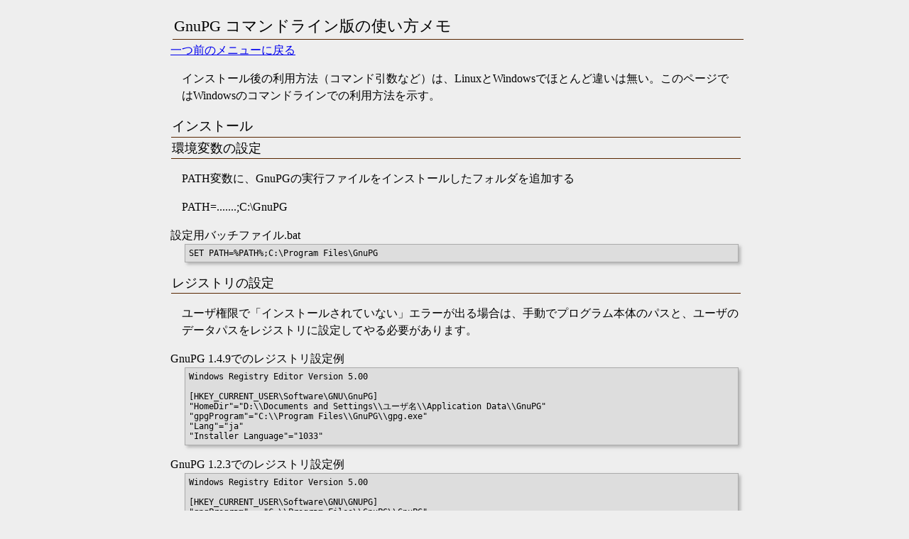

--- FILE ---
content_type: text/html
request_url: http://oasis.halfmoon.jp/other-pc/gnupg-commandline.html
body_size: 22063
content:
<!DOCTYPE html PUBLIC "-//W3C//DTD XHTML 1.0 Transitional//EN"
    "http://www.w3.org/TR/xhtml1/DTD/xhtml1-transitional.dtd">
<html xmlns="http://www.w3.org/1999/xhtml" xml:lang="ja" lang="ja" dir="ltr">
<head>

    <meta http-equiv="Content-Type" content="text/html; charset=UTF-8" />
    <!-- stylesheet (normal/simple toggle from javascript) -->
    <link rel="stylesheet" href="/styles.css" type="text/css" title="normal" disabled />
    <link rel="stylesheet" href="/styles-simple.css" type="text/css" title="simple" />

<!-- disable viewport for mobile device -->
    <meta name="viewport" content="width=device-width,initial-scale=1.0,maximum-scale=2.0,minimum-scale=1.0,user-scalable=1" />

    <title>GnuPG コマンドライン版の使い方メモ</title>

    <!-- jQuery : common library -->
    <script src="/cgi-bin/jquery-3.7.1.min.js"></script>

    <!-- darkmode support (only on simple css) -->
    <script src="/cgi-bin/darkmode.js"></script>

    <!-- css normal/simple toggle and header footer include -->
    <script id="javascript-init-data" type="application/json">
        {
        "LastEdit": "2016/02/22",
            "BuildProg": "Movable Type 6.7.5",
            "__comment_css__": "normal | simple | saved-normal | saved-simple",
            "css": "saved-normal"
        }
    </script>
    <script src="/cgi-bin/change_style.js"></script>



</head>
<body>
    <div id="container">
        <div id="include-headermenu"></div>
        <div id="main_content_full">
<h1>GnuPG コマンドライン版の使い方メモ</h1>

<div class="link_right"><a class="link_return" href="http://oasis.halfmoon.jp/mw/index.php?title=PcInfo-Programming-ServerMaintenance-Menu">一つ前のメニューに戻る</a></div>

<p>インストール後の利用方法（コマンド引数など）は、LinuxとWindowsでほとんど違いは無い。このページではWindowsのコマンドラインでの利用方法を示す。</p>

<h3>インストール</h3>

<h4>環境変数の設定</h4>

<p>PATH変数に、GnuPGの実行ファイルをインストールしたフォルダを追加する</p>

<p>PATH=.......;C:\GnuPG</p>

<div class="codetitle">設定用バッチファイル.bat</div>
<pre>
SET PATH=%PATH%;C:\Program Files\GnuPG
</pre>

<h4>レジストリの設定</h4>

<p>ユーザ権限で「インストールされていない」エラーが出る場合は、手動でプログラム本体のパスと、ユーザのデータパスをレジストリに設定してやる必要があります。</p>

<div class="codetitle">GnuPG 1.4.9でのレジストリ設定例</div>
<pre>
Windows Registry Editor Version 5.00
 
[HKEY_CURRENT_USER\Software\GNU\GnuPG]
"HomeDir"="D:\\Documents and Settings\\ユーザ名\\Application Data\\GnuPG"
"gpgProgram"="C:\\Program Files\\GnuPG\\gpg.exe"
"Lang"="ja"
"Installer Language"="1033"
</pre>

<div class="codetitle">GnuPG 1.2.3でのレジストリ設定例</div>
<pre>
Windows Registry Editor Version 5.00
 
[HKEY_CURRENT_USER\Software\GNU\GNUPG]
"gpgProgram" = "C:\\Program Files\\GnuPG\\GnuPG"
"OptFile" = "C:\\Documents and Settings\\ユーザ名\\Application Data\\GnuPG\\gpg.conf"
"HomeDir" = "C:\\Documents and Settings\\ユーザ名\\Application Data\\GnuPG"
 
[HKEY_CURRENT_USER\Control Panel\Mingw32\NLS]
"MODir" = "C:\\Program Files\\GnuPG\\Locale"
</pre>

<h4>警告表示が出る場合</h4>

<p>次のような警告表示が出る場合は</p>

<pre>
gpg: 注意: 昔、既定だったオプション・ファイル「D:/Documents and Settings/ユーザ名/Application Data/GnuPG\options」は、無視されます
</pre>

<p>options というファイルを削除することで問題を回避できる場合がある。（gpgコマンドのオプションは実行時にプログラム引数として毎回設定すればよい）</p>

<h3>鍵の作成と管理</h3>

<h4>鍵のペア（秘密鍵と公開鍵）の作成</h4>

<pre>
D:\Work&gt; <b>gpg --gen-key</b>
gpg (GnuPG) 1.4.9; Copyright (C) 2008 Free Software Foundation, Inc.
This is free software: you are free to change and redistribute it.
There is NO WARRANTY, to the extent permitted by law.
 
ご希望の鍵の種類を選択してください:
   (1) DSAとElgamal (既定)
   (2) DSA (署名のみ)
   (5) RSA (署名のみ)
選択は? <b>1</b>
DSA keypair will have 1024 bits.
ELG-E keys may be between 1024 and 4096 bits long.
What keysize do you want? (2048)     <span style="color:red">← 通常は2048ビットでよいので改行を入力</span>
要求された鍵長は2048ビット
鍵の有効期限を指定してください。
         0 = 鍵は無期限
      &lt;n&gt;  = 鍵は n 日間で満了
      &lt;n&gt;w = 鍵は n 週間で満了
      &lt;n&gt;m = 鍵は n か月間で満了
      &lt;n&gt;y = 鍵は n 年間で満了
鍵の有効期間は? (0)2y
Key expires at 02/01/12 00:00:00
これで正しいですか? (y/N) <b>y</b>
 
あなたの鍵を同定するためにユーザーIDが必要です。
このソフトは本名、コメント、電子メール・アドレスから
次の書式でユーザーIDを構成します:
    "Heinrich Heine (Der Dichter) &lt;heinrichh@duesseldorf.de&gt;"
 
本名: <b>test user</b>
電子メール・アドレス: <b>test@example.com</b>
コメント:     <span style="color:red">← コメントがないので、改行のみ入力</span> 
次のユーザーIDを選択しました:
    "test user &lt;test@example.com&gt;"
 
名前(N)、コメント(C)、電子メール(E)の変更、またはOK(O)か終了(Q)? <b>O</b>
秘密鍵を保護するためにパスフレーズがいります。
 
パスフレーズを入力:      <span style="color:red">← パスワードを入力</span>
パスフレーズを再入力:      <span style="color:red">← パスワードを入力</span>
 
今から長い乱数を生成します。キーボードを打つとか、マウスを動かす
とか、ディスクにアクセスするとかの他のことをすると、乱数生成子で
乱雑さの大きないい乱数を生成しやすくなるので、お勧めいたします。
+++++.++++++++++++++++++++++++++++++...+++++..++++++++++++++++++++++++++++++++++
+..+++++....+++++.++++++++++..+++++.++++++++++++++++++++++++++++++&gt;+++++.+++++..
.+++++
今から長い乱数を生成します。キーボードを打つとか、マウスを動かす
とか、ディスクにアクセスするとかの他のことをすると、乱数生成子で
乱雑さの大きないい乱数を生成しやすくなるので、お勧めいたします。
+++++.+++++..+++++.+++++.++++++++++.++++++++++.+++++.+++++++++++++++++++++++++..
.+++++++++++++++.++++++++++..++++++++++++++++++++++++++++++++++++++++.++++++++++ 
&gt;++++++++++&gt;+++++....+++++^^^
gpg: 鍵D4514E96を絶対的に信用するよう記録しました
公開鍵と秘密鍵を作成し、署名しました。
 
gpg: 信用データベースの検査
gpg: 最小の「ある程度の信用」3、最小の「全面的信用」1、classic信用モデル
gpg: 深さ: 0  有効性:   4  署名:   0  信用: 0-, 0q, 0n, 0m, 0f, 4u
gpg: 次回の信用データベース検査は、2012-02-01です
pub   1024D/D4514E96 2010-02-01 [満了: 2012-02-01]
                 指紋 = FD16 6AF5 5E46 46FA AF84  AB82 BF84 899B D451 4E96
uid                  test user &lt;test@example.com&gt;
sub   2048g/BB7ED830 2010-02-01 [満了: 2012-02-01]
 
D:\Work&gt;
</pre>

<h4>鍵の一覧表示</h4>

<pre>
D:\Work&gt; <b>gpg --list-keys</b>
D:/Documents and Settings/ユーザ名/Application Data/GnuPG\pubring.gpg
----------------------------------------------------------------------
pub   1024D/D4514E96 2010-02-01 [満了: 2012-02-01]
uid                  test user &lt;test@example.com&gt;
sub   2048g/BB7ED830 2010-02-01 [満了: 2012-02-01]
 
D:\Work&gt; <b>gpg --list-secret-keys</b>
D:/Documents and Settings/ユーザ名/Application Data/GnuPG\secring.gpg
----------------------------------------------------------------------
sec   1024D/D4514E96 2010-02-01 [満了: 2012-02-01]
uid                  test user &lt;test@example.com&gt;
ssb   2048g/BB7ED830 2010-02-01
 
D:\Work&gt;
</pre>

<p>先頭に pub は公開鍵、 sec は秘密鍵を意味する</p>

<h4>鍵の削除</h4>

<pre>
D:\Work&gt; <b>gpg --delete-secret-key "test user"</b>
gpg (GnuPG) 1.4.9; Copyright (C) 2008 Free Software Foundation, Inc.
This is free software: you are free to change and redistribute it.
There is NO WARRANTY, to the extent permitted by law.
 
sec  1024D/D4514E96 2010-02-01 test user &lt;test@example.com&gt;
 
この鍵を鍵輪から削除しますか? (y/N) <b>y</b>
これは秘密鍵です! 本当に削除しますか? (y/N) <b>y</b>
 
D:\Work&gt; <b>gpg --delete-key "test user"</b>
gpg (GnuPG) 1.4.9; Copyright (C) 2008 Free Software Foundation, Inc.
This is free software: you are free to change and redistribute it.
There is NO WARRANTY, to the extent permitted by law.
 
pub  1024D/D4514E96 2010-02-01 test user &lt;test@example.com&gt;
 
この鍵を鍵輪から削除しますか? (y/N) <b>y</b>
 
D:\Work&gt;
</pre>

<p>秘密鍵と公開鍵のペアの場合は、まず秘密鍵から削除する必要がある。</p>

<p>※ ユーザ名（User ID）が一意に認識できるのなら、ユーザ名は先頭の数文字を指定するだけでよい。複数のユーザ名に一致する文字列が指定された場合は、最初に見つかったユーザ名が使用されるようである</p>

<h4>公開鍵（パブリック キー）のエクスポート</h4>

<pre>
D:\Work&gt; <b>gpg --armor --output sample_pub.asc --export "test user"</b>
 
D:\Work&gt;
</pre>

<p>※ 「--armor」スイッチを指定しない場合は、出力はバイナリとなる<br /></p>

<div class="codetitle">エクスポートしたファイルの例 （sample_pub.asc）</div>
<pre>
-----BEGIN PGP PUBLIC KEY BLOCK-----
Version: GnuPG v1.4.9 (MingW32)
 
mQGiBEtpDiQRBACzAZZgWoEXEH7+8ev1Pzy0NVfKNISgrjRB4WkEr0K1wQNuXGJX
imt9hpgkoBVfvvS1/AY42YtsRwT8AYY2RG5xS5dLB95ykXok2juekg+a4XX3ynZO
FVDoJ1WP2Onv3ytwJ0rnkfcXdrnl8GWov7rSQXMvDSVj/8Z2n2LkgQcXswCgwTVI
M/5a117Z/X4OMSDgL3bPqg0EAIk+NWAHPkcvJOSmlhXrboFNzqvythnF4oEx5TS2
 
～ 中略 ～
 
TF7ThhYx4zY/kGIJWrK19LHDk3aISQQYEQIACQUCP5dxJgIbDAAKCRB0UO6vYFrV
HRQFAKCGOsaC3afv1Rh1MyARBFJ/QmEEZwCeKgVWSiGRui2pyFdXKiwlIi8M++E=
=Eyqk
-----END PGP PUBLIC KEY BLOCK-----
</pre>

<h4>秘密鍵（プライベート キー）のエクスポート</h4>

<pre>
D:\Work&gt; <b>gpg --armor --output sample_sec.asc --export-secret-key "test user"</b>
 
D:\Work&gt;
</pre>

<p>※ 「--armor」スイッチを指定しない場合は、出力はバイナリとなる</p>

<div class="codetitle">エクスポートしたファイルの例 （sample_sec.asc）</div>
<pre>
-----BEGIN PGP PRIVATE KEY BLOCK-----
Version: GnuPG v1.4.9 (MingW32)
 
lQHhBEtpDiQRBACzAZZgWoEXEH7+8ev1Pzy0NVfKNISgrjRB4WkEr0K1wQNuXGJX
imt9hpgkoBVfvvS1/AY42YtsRwT8AYY2RG5xS5dLB95ykXok2juekg+a4XX3ynZO
FVDoJ1WP2Onv3ytwJ0rnkfcXdrnl8GWov7rSQXMvDSVj/8Z2n2LkgQcXswCgwTVI
M/5a117Z/X4OMSDgL3bPqg0EAIk+NWAHPkcvJOSmlhXrboFNzqvythnF4oEx5TS2
 
～ 中略 ～
 
gelzxcl6Sb+v0uxKpjpqj62u2UXb7mLMNohJBBgRAgAJBQI/l3EmAhsMAAoJEHRQ
7q9gWtUdFAUAoIRZEV0mOMOequ1efLthh0GWyDMLAJ9UWhN04bpU5yyKiZvxUzUf
oEr74Q==
=v2t2
-----END PGP PRIVATE KEY BLOCK-----
</pre>

<h4>鍵のインポート</h4>

<pre>
D:\Work&gt; <b>gpg --import sample_sec.asc</b>
 
gpg: 鍵D4514E96: 秘密鍵を読み込みました
gpg: 鍵D4514E96: 公開鍵"test user &lt;test@example.com&gt;"を読み込みました
gpg:     処理数の合計: 1
gpg:           読込み: 1
gpg:   秘密鍵の読出し: 1
gpg:   秘密鍵の読込み: 1
 
D:\Work&gt;
</pre>

<h3>鍵の編集</h3>

<h4>信頼化</h4>

<p>鍵の信用性が「未知」の場合、次のような確認が行われることがあります。</p>

<pre>
D:\Work&gt; <b>gpg --armor -r "test user" -e test.txt</b>
gpg: BB7ED830: この鍵が本当に本人のものである、という兆候が、ありません
 
pub  2048g/BB7ED830 2010-02-01 test user &lt;test@example.com&gt;
 主鍵の指紋: FD16 6AF5 5E46 46FA AF84  AB82 BF84 899B D451 4E96
 副鍵の指紋: 128C B5C6 96A6 91C6 3008  DE13 D802 1C6B BB7E D830
 
この鍵は、このユーザーIDをなのる本人のものかどうか確信でき
ません。今から行うことを＊本当に＊理解していない場合には、
次の質問にはnoと答えてください。
 
それでもこの鍵を使いますか? (y/N) 
</pre>

<p>これを防ぐためには、その鍵を「信用」すると設定する必要があります。</p>

<pre>
D:\Work&gt; <b>gpg --edit-key "test user"</b>
gpg (GnuPG) 1.4.9; Copyright (C) 2008 Free Software Foundation, Inc.
This is free software: you are free to change and redistribute it.
There is NO WARRANTY, to the extent permitted by law.
 
秘密鍵が使用できます。
 
pub  1024D/D4514E96  作成: 2010-02-01  満了: 2012-02-01  利用法: SC
                     信用: 未知の        有効性: 未知の
sub  2048g/BB7ED830  作成: 2010-02-01  満了: 2012-02-01  利用法: E
[ unknown] (1). test user &lt;test@example.com&gt;
 
コマンド&gt; <b>trust</b>
pub  1024D/D4514E96  作成: 2010-02-01  満了: 2012-02-01  利用法: SC
                     信用: 未知の        有効性: 未知の
sub  2048g/BB7ED830  作成: 2010-02-01  満了: 2012-02-01  利用法: E
[ unknown] (1). test user &lt;test@example.com&gt;
 
他のユーザーの鍵を正しく検証するために、このユーザーの信用度を決めてください
(パスポートを見せてもらったり、他から得た指紋を検査したり、などなど)
 
  1 = 知らない、または何とも言えない
  2 = 信用し ない
  3 = ある程度信用する
  4 = 完全に信用する
  5 = 絶対的に信用する
  m = メーン・メニューに戻る
 
あなたの決定は? <b>5</b>
本当にこの鍵を絶対的に信用しますか? (y/N) <b>y</b>
 
pub  1024D/D4514E96  作成: 2010-02-01  満了: 2012-02-01  利用法: SC
                     信用: 絶対的        有効性: 未知の
sub  2048g/BB7ED830  作成: 2010-02-01  満了: 2012-02-01  利用法: E
[ unknown] (1). test user &lt;test@example.com&gt;
プログラムを再起動するまで、表示された鍵の有効性は正しくないかもしれない、
ということを念頭においてください。
 
コマンド&gt; <b>q</b>
 
D:\Work&gt; <b>gpg --update-trustdb</b>
gpg: 最小の「ある程度の信用」3、最小の「全面的信用」1、classic信用モデル
gpg: 深さ: 0  有効性:   4  署名:   0  信用: 0-, 0q, 0n, 0m, 0f, 4u
gpg: 次回の信用データベース検査は、2012-02-01です
 
</pre>

<h4>ユーザ名、メールアドレスの追加・削除</h4>

<p>IDの追加はadduid、削除はdeluidコマンドで行える。</p>

<pre>
D:\Work&gt; <b>gpg --edit-key "test user"</b>
gpg (GnuPG) 1.4.9; Copyright (C) 2008 Free Software Foundation, Inc.
This is free software: you are free to change and redistribute it.
There is NO WARRANTY, to the extent permitted by law.
 
秘密鍵が使用できます。
 
pub  1024D/D4514E96  作成: 2010-02-01  満了: 2012-02-01  利用法: SC
                     信用: 未知の        有効性: 未知の
sub  2048g/BB7ED830  作成: 2010-02-01  満了: 2012-02-01  利用法: E
[ unknown] (1). test user &lt;test@example.com&gt;
 
コマンド&gt; <b>adduid</b>
本名: <b>new user</b>
電子メール・アドレス: <b>new@example.com</b>
コメント:
次のユーザーIDを選択しました:
    "new user &lt;new@example.com&gt;"
 
名前(N)、コメント(C)、電子メール(E)の変更、またはOK(O)か終了(Q)? <b>o</b>
次のユーザーの秘密鍵のロックを解除するには
パスフレーズがいります:"test user &lt;test@example.com&gt;"
1024ビットDSA鍵, ID D4514E96作成日付は2010-02-01
 
パスフレーズの入力:      <span style="color:red">← パスワードを入力</span>
 
pub  1024D/D4514E96  作成: 2010-02-01  満了: 2012-02-01  利用法: SC
                     信用: 絶対的        有効性: 絶対的
sub  2048g/BB7ED830  作成: 2010-02-01  満了: 2012-02-01  利用法: E
[ultimate] (1)  test user &lt;test@example.com&gt;
[ unknown] (2). new user &lt;new@example.com&gt;      <span style="color:red">← 追加された！</span>
 
コマンド&gt; <b>uid 1</b>
 
pub  1024D/D4514E96  作成: 2010-02-01  満了: 2012-02-01  利用法: SC
                     信用: 絶対的        有効性: 絶対的
sub  2048g/BB7ED830  作成: 2010-02-01  満了: 2012-02-01  利用法: E
[ultimate] (1)* test user &lt;test@example.com&gt;      <span style="color:red">← (1)に「*」が付きが選択された</span>
[ unknown] (2). new user &lt;new@example.com&gt;
 
コマンド&gt; <b>deluid</b>
 
コマンド&gt; <b>save</b>
 
コマンド&gt; <b>q</b>
変更を保存しますか? (y/N) <b>y</b>
</pre>

<p>useridを変更しても、古いuserid時に暗号化されたメッセージの復号には影響しない。</p>

<h3>暗号化</h3>

<pre>
D:\Work&gt; <b>gpg --armor -r "test user" -e test.txt</b>
 
D:\Work&gt;
</pre>

<div class="codetitle">暗号化されたファイルの例 （test.asc）</div>
<pre>
-----BEGIN PGP MESSAGE-----
Version: GnuPG v1.4.9 (MingW32)
 
hQIOA9gCHGu7ftgwEAf/aJTjUAMcp5e2QTQxf7/At8ZHAzMH6A7zBiGMP8TvoK+W
W3vQ5rwyMuQH1XA1k7s6dBFg6WZrPUafi7VQ4sdX5PDh2fw/rrwoF5/QNQQOJ5I9
llZAQE86xll65vz0ExxDiRMUcB2ctoCr6l0j5mjkyrDrzgLhroGIGWMYC1tlXBuE
ZVi+z4xtAgDeeeqCd4pJz6YWR6wCTvguoJAgLwPwbrw/U16kpMEEaiEduHWbRQ4Y
 
～ 中略 ～
 
8wxsnNmfK6kdb6BDFUSjD+uGUCSQtLbjAVAP4h9k5URuWbMyUOly2x9Oqa4wfZnQ
1f9S6NAff+irYVjZ
=7Bnn
-----END PGP MESSAGE-----
</pre>

<h3>復号化</h3>

<pre>
D:\Work&gt; <b>gpg -o test.txt --decrypt test.asc</b>
 
次のユーザーの秘密鍵のロックを解除するには
パスフレーズがいります:"test user &lt;test@example.com&gt;"
2048ビットELG-E鍵, ID BB7ED830作成日付は2010-02-01 (主鍵ID D4514E96)
 
パスフレーズを入力:      <span style="color:red">← パスワードを入力</span>
gpg: 2048-ビットELG-E鍵, ID BB7ED830, 日付2010-02-01に暗号化されました
      "test user &lt;test@example.com&gt;"
 
D:\Work&gt;
</pre>

<h3>公開鍵サーバに登録</h3>

<pre>
D:\Work&gt; <b>gpg --send-keys D4514E96</b>
gpg: 鍵D4514E96をhkpサーバーkeys.gnupg.netへ送信
</pre>

<p>送信後、数分経てば検索できるようになる</p>

<pre>
D:\Work&gt; <b>gpg --search-keys "test user"</b>
gpg: “test user”をhkpサーバーkeys.gnupg.netから検索
(1)	test user - info &lt;test@example.com&gt;
	  2048 bit DSA key D4514E96, 作成: 2012-02-01
Keys 1-1 of 1 for "test user".  
番号(s)、N)次、またはQ)中止を入力してください
</pre>

<h3>公開鍵サーバの鍵を失効させる</h3>

<p>まず、失効証明を作成し、それを用いて鍵ペアを失効させます。</p>

<pre>
D:\Work&gt; <b>gpg -o revoke.asc --gen-revoke D4514E96</b>
 
sec  1024D/D4514E96 2010-02-01 test user &lt;test@example.com&gt;
 
この鍵にたいする失効証明書を作成しますか? (y/N) y
失効の理由を選択してください:
  0 = 理由は指定されていません
  1 = 鍵がパクられました
  2 = 鍵がとりかわっています
  3 = 鍵はもう不用です
  Q = キャンセル
(ここではたぶん1を選びます)
あなたの決定は? <b>2</b>
 
予備の説明を入力。空行で終了:
&gt; 
失効理由: 鍵がとりかわっています
(説明はありません)
よろしいですか? (y/N) <b>y</b>
 
次のユーザーの秘密鍵のロックを解除するにはパスフレーズがいります
パスフレーズを入力:      <span style="color:red">← パスワードを入力</span>
ASCII包装出力を強制します。
失効証明書を作成しました。
 
D:\Work&gt; <b>gpg --import revoke.asc</b>
失効証明書を読み込みました
gpg: 処理数の合計: 1
gpg:    新しい鍵の失効: 1
gpg: 最小の「ある程度の信用」3、最小の「全面的信用」1、PGP信用モデル
gpg: 深さ: 0  有効性:   2  署名:   0  信用: 0-, 0q, 0n, 0m, 0f, 2u
gpg: 次回の信用データベース検査は、2021-02-21です
</pre>

<p>その後に鍵を公開鍵サーバに送信します。</p>

<pre>
D:\Work&gt; <b>gpg --send-keys D4514E96</b>
gpg: 鍵D4514E96をhkpサーバーkeys.gnupg.netへ送信
</pre>

<h3>暗号化で利用されないように鍵を無効化する</h3>

<p>鍵をキーリングに保持したまま、暗号化出来ないようにするには、鍵を無効化する。なお、無効化した鍵でも復号化は出来る。</p>

<p>※ 失効（revoke）させると復元は出来ないが、disableなら<b>当該PC内のみ</b>で一時的に使わないようにすることが出来るし、復活させることも可能。</p>

<pre>
D:\Work&gt; <b>gpg --edit-key D4514E96</b>
gpg (GnuPG) 1.4.9; Copyright (C) 2008 Free Software Foundation, Inc.
This is free software: you are free to change and redistribute it.
There is NO WARRANTY, to the extent permitted by law.
 
秘密鍵が使用できます。
 
pub  1024D/D4514E96  作成: 2010-02-01  満了: 2012-02-01  利用法: SC
                     信用: 未知の        有効性: 未知の
sub  2048g/BB7ED830  作成: 2010-02-01  満了: 2012-02-01  利用法: E
[ unknown] (1). test user &lt;test@example.com&gt;
 
コマンド&gt; <b>disable</b>
 
コマンド&gt; <b>quit</b>
</pre>

<p>再び鍵を暗号化に使いたい場合は”enable”設定を行う。</p>

<p>&nbsp;</p>

<div class="link_right"><a class="link_return" href="http://oasis.halfmoon.jp/mw/index.php?title=PcInfo-Programming-ServerMaintenance-Menu">一つ前のメニューに戻る</a></div>
        </div>
        <div id="include-footermenu"></div>
    </div>
</body>
<!-- mt:Date : 2024/08/25  19:12:28, mt:PageModifiedDate : 2016/02/22  19:51:58, ContentModifiedDate : 2016/02/22  19:51:58 -->
</html>


--- FILE ---
content_type: text/css
request_url: http://oasis.halfmoon.jp/styles.css
body_size: 24812
content:
/* CSS Level 3 */

/********** ページ全体 **********/
body {
    /*    position: relative;
    width: 800px;
    margin: 0 auto; */
    margin: 0;
    padding: 2px 2px;
    font-family: Helvetica, sans-serif;
    font-size: 11pt;

    color: black;
    background-image: url(/pics/back.gif);
}

p {
    margin-left: 20px;
}

div#container {
    position: relative;
    width: 800px;
    margin: 0 auto;
    /*    width: 100%;*/
}


/********** レスポンシブWebスタイルシート **********/

/* 高解像度画面用スタイルシート */
@media screen and (min-width: 640px) {}

/* 低解像度画面用スタイルシート */
@media screen and (max-width: 639px) {

    body {
        background-color: #faf2ed;
        background-image: none !important;
    }

    div#container {
        position: static !important;
        width: auto !important;
        margin: 0 !important;
    }

    /***** 無効化 2024/08
    div#main_content_left {
        float: left;
        width: 100% !important;
    }

    div#main_content_right {
        float: right;
        width: 100% !important;
    }
    *****/


    #menu_2col_list ul>li>span.left,
    #menu_2col_list div.left {
        width: 100% !important;
    }

    #menu_2col_list ul>li>span.right,
    #menu_2col_list div.right {
        clear: both;
        width: 100% !important;
        float: left !important;
        padding-left: 15px;
    }

    img {
        max-width: 95% !important;
        height: auto;
        /*    width: auto;*/
    }

    div.photo_right,
    div.fig_right {
        width: 95%;
        float: none !important;
        text-align: center;
    }

    div.photo_left,
    div.fig_left {
        width: 95%;
        margin: 8px !important;
        float: none !important;
        text-align: center;
    }

    div#layout_footer_left {
        float: none !important;
        width: 100% !important;
    }

    div#layout_footer_right {
        float: none !important;
        width: 100% !important;
        text-align: left !important;
    }

    H1 {
        font-size: 12pt !important;
    }

    H2 {
        font-size: 12pt !important;
    }

    #layout_header_menu li {
        width: 60px !important;
    }

    #layout_header_menu a.new_sec,
    #layout_header_menu a.new {
        font-size: 12px !important;
    }

    #layout_header_menu a {
        font-size: 12px !important;
    }

    div.topic {
        margin: 0 5px 10px !important;
    }

    div.topictitle {
        margin: 10px 5px 0 !important;
    }

    pre,
    div.code {
        margin: 0 5px 10px !important;
        overflow-x: auto !important;
        width: auto !important;
    }

    div.codetitle {
        margin: 10px 5px 0 !important;
        width: auto !important;
    }

}


/********** レイアウト DIV **********/
/* 画面上部のメニュー */
div#layout_header_menu {
    width: 100%;
    height: 21px;
    font-size: 12px;
    /*    background: url("http://oasis.halfmoon.jp/pics/header_banner.png") no-repeat;
    padding-left:100px;*/
}

/* 画面上部メニュー新形式(ul, li）用（旧形式と併存可） */
#layout_header_menu ul {
    margin: 0;
    padding: 0;
    border: 0;
    list-style-type: none;
    width: auto;
    position: relative;
    display: block;
}

#layout_header_menu li {
    margin: 0;
    padding: 0;
    border: 0;
    float: left;
    width: 65px;
}

/* 画面上部メニュー新形式用 ドロップダウンメニュー */
#layout_header_menu ul ul {
    display: none;
    position: absolute;
    top: 100%;
    left: 0;
}

#layout_header_menu li li {
    clear: both;
    background-image: url(/pics/back.gif);
    width: 160px !important;
}

#layout_header_menu li:hover {
    position: relative;
}

#layout_header_menu li:hover>ul {
    display: block;
}

/* 画面上部メニュー新形式(ul, li）用リンク書式（旧形式と併存可） */
#layout_header_menu a.new_sec,
#layout_header_menu a.new {
    display: block;
    padding-top: 1px;
    padding-bottom: 2px;
    text-align: center;
    text-decoration: none;
    color: #000000;
    font-family: "Arial", sans-serif;
    font-size: 14px;
    font-weight: bold;
}

#layout_header_menu a.new_sec {
    border-right: 1px solid #cccccc;
}

/* 画面上部メニュー新形式用 ドロップダウンメニュー */
#layout_header_menu a.new_sub,
#layout_header_menu a.new_sub_bottom {
    display: block;
    padding-top: 5px;
    padding-bottom: 5px;
    text-align: left;
    text-decoration: none;
    color: #555555;
    font-family: "Arial", sans-serif;
    font-size: 12px;
    font-weight: normal;
    border-right: 1px solid #cccccc;
    border-left: 1px solid #cccccc;
}

#layout_header_menu a.new_sub_bottom {
    border-bottom: 1px solid #cccccc;
}

/* 画面上部メニューの下の仕切り線 */
div#layout_header_menu_line {
    width: 100%;
    height: 7px;
    background: url("/pics/bar_hs_bk.jpg") no-repeat;
}

/* 画面上部のメニュー：リンク書式 */
#layout_header_menu a {
    font-family: "Arial", sans-serif;
    color: #000000;
    font-size: 14px;
    text-decoration: none;
    font-weight: bold;
    /*border: 1px solid transparent;*/
    /* IE6未対応 */
    border: 1px dotted #fffdf5;
}

/* 画面上部のメニュー：リンク書式 */
#layout_header_menu a:hover {
    color: red;
    background-color: #fff0aa;
    border: 1px solid #ffa42f;
}


/* ヘッダー（バナー画像）部分 */
div#layout_header {
    width: 100%;
    height: 100px;
    font-size: 18pt;
    line-height: 1.3em;
    text-align: right;
    color: maroon;
    padding: 0px;
    margin: 10px 0px;
}

/* ヘッダー（バナー画像）部分：高さ未定 */
div#layout_header_noheight {
    width: 100%;
    font-size: 18pt;
    line-height: 1.3em;
    text-align: right;
    color: maroon;
    padding: 0px;
    margin: 10px 0px;
}

/* メインコンテンツ（本文） */
div#main_content_full {
    width: 100%;
    line-height: 1.7em;
    padding: 0;
    clear: both;
}

/******* 無効化 2024/08
div#main_content_left {
    float: left;
    width: 170px;
}

div#main_content_right {
    float: right;
    width: 625px;
}

// メインコンテンツ（左メニュー）
#main_content_left ul {
    margin: 0;
    padding: 0;
    width: 100%;
    list-style: none;
}

#main_content_left li {
    margin: 0;
    padding: 0;
}

#main_content_left a.block_menu {
    display: block;
    font-size: 12px;
    height: 20px;
    text-decoration: none;
    padding: 1px 1px 1px 5px;
    border: 1px dotted #fffdf5;
}

#main_content_left a.block_menu:hover {
    color: red;
    background-color: #f0d792;
    border: 1px solid red;
}

// 高さ1文字分、薄いベージュの区切り
#main_content_left div.section_bar {
    width: 100%;
    padding: 0;
    margin: 0;
    height: 15px;
    font-size: 12px;
    font-weight: bold;
    line-height: 15px;
    color: white;
    background: #e0c2a5;
}
*******/

/* フッター部分 */
div#layout_footer {
    width: 100%;
    height: 40px;
    font-size: 10pt;
    color: #636363;
    border-top: solid 1px #d8c3b2;
    padding: 0;
    margin: 20px 0 0 0;
    clear: both;
}

div#layout_footer_left {
    float: left;
    width: 50%;
    height: 40px;
    margin: 0;
    padding: 0;
    vertical-align: top;
}

div#layout_footer_right {
    float: right;
    width: 50%;
    height: 40px;
    margin: 0;
    padding: 0;
    vertical-align: top;
}

/********** ヘッダ文字列装飾 **********/

H1 {
    font-size: 16pt;
    font-weight: lighter;
    border-bottom: solid 1px #d8c3b2;
    text-indent: 5px;
    letter-spacing: 5px;
    padding: 5px 5px;
    margin: 30px 0px;
    clear: both;
}

H1.travelmenu {
    color: #5d1212;
    font-size: 16pt;
    line-height: 1.3em;
    text-indent: 0;
    letter-spacing: 0;
    height: 100px;
    padding-left: 110px;
    background-image: url('/pics/ico_equestrian_statue.png');
    background-repeat: no-repeat;
    background-attachment: scroll;
    background-position: left top;
    border-bottom: 0;
}

H2 {
    font-size: 14pt;
    font-weight: lighter;
    text-indent: 5px;
    letter-spacing: 3px;
    border-width: 1px 1px 1px 5px;
    border-style: solid;
    border-top-color: #e4c5a6;
    border-right-color: #e4c5a6;
    border-bottom-color: #b87330;
    border-left-color: #b87330;
    background-color: #e4c5a6;
    padding: 5px 5px;
    margin: 10px 0px 5px;
    clear: both;
}

H3 {
    font-size: 12pt;
    font-weight: lighter;
    text-indent: 5px;
    letter-spacing: 3px;
    border-width: 0px 0px 1px 5px;
    border-style: solid;
    border-bottom-color: #b87330;
    border-left-color: #b87330;
    padding: 2px 5px;
    margin: 8px 0px 3px;
    clear: both;
}

H4 {
    font-size: 12pt;
    font-weight: lighter;
    text-indent: 5px;
    letter-spacing: 2px;
    border-bottom: solid 1px #b87330;
    padding: 2px 5px;
    margin: 8px 0px 2px;
    clear: both;
}

/* 高さ1文字分、右端が丸い茶色の区切り */
/*
H5 {
    width: 100%;
    padding: 0;
    margin: 0px 0px 3px;
    height: 15px;
    background: url("http://oasis.halfmoon.jp/pics/sec_cl_500.png") no-repeat;
    font-size: 12px;
    line-height: 15px;
    font-weight: bold;
    color: white;
    clear: both;
}
*/

H5 {
    font-size: 11pt;
    font-weight: lighter;
    font-variant: small-caps;
    text-indent: 5px;
    letter-spacing: 2px;
    border-bottom: solid 1px #b87330;
    padding: 2px 5px;
    margin: 8px 0px 2px;
    clear: both;
}


/********** その他の記述属性 **********/
/* テキスト回り込みをすべて解除 */
div.clear {
    clear: both;
}

/* 横線 */
div.hl {
    width: 100%;
    margin: 5px 0;
    border-bottom: solid 1px #b87330;
}

/* 横線（点線） */
div.hl_dash {
    width: 100%;
    margin: 5px 0;
    border-bottom: dashed 1px #b87330;
}


/********** リンク文字属性 **********/
/* 通常のリンク */
a,
a:visited {
    color: #003366;
}

a:hover {
    color: red;
}

/* リンクメニュー（文字：大、色：茶色） */
.menu_large_brown a {
    color: maroon;
    font-size: 18px;
    font-weight: lighter;
    text-decoration: none;
    font-weight: bold;
    border: 1px dotted #fffdf5;
}

.menu_large_brown a:hover {
    color: red;
    background-color: #fff0aa;
    border: 1px solid #ffa42f;
}


.menu_large_brown img {
    float: left;
    /* 画像の横に文字が回りこむ設定 */
}

.menu_large_brown ul {
    width: 100%;
    list-style: none;
    margin: 0;
    padding: 0;
}

.menu_large_brown li {
    margin-top: 2px;
    margin-bottom: 2px;
}

div.menu_large_brown {
    width: 100%;
    color: gray;
    font-size: 12px;
    line-height: 150%;
}

/* 高さ1px、右に向かって消失する茶色の線（トップページで使用） */
.menu_large_brown div.section_bar_gradation {
    width: 100%;
    height: 1px;
    background: url("/pics/bar_hs_br1.png") no-repeat;
    margin-bottom: 3px;
    /* IE対策 */
}

/* リンクメニュー （文字：小） 共通部分 */
.menu_small a {
    font-size: 14px;
    text-decoration: none;
    border: 1px dotted #fffdf5;
}


.menu_small a:hover {
    color: red;
    background-color: #fff0aa;
    border: 1px solid #ffa42f;
}

.menu_small ul {
    width: 100%;
    list-style: none;
    margin: 0;
    padding: 0;
}

.menu_small li {
    margin-top: 2px;
    margin-bottom: 2px;
}

div.menu_small {
    width: 100%;
    color: gray;
    font-size: 12px;
    line-height: 150%;
}

/* リンクメニュー（文字：小、色：灰色） */
.menu_small_gray a {
    color: gray;
}

/* リンクメニュー（文字：小、色：灰色） */
.menu_small_black a {
    color: black;
}

/* リンクメニュー（文字：小、フォント：ボールド） */
.menu_small_bold a {
    font-weight: bold;
}

/* リンクメニュー（文字：小、色：茶色） */
.menu_small_brown a {
    color: #501903;
    font-size: 14px;
    text-decoration: none;
    font-weight: bold;
    border: 1px dotted #fffdf5;
}


.menu_small_brown a:hover {
    color: red;
    background-color: #fff0aa;
    border: 1px solid #ffa42f;
}

.menu_small_brown ul {
    width: 100%;
    list-style: none;
    margin: 0;
    padding: 0;
}

.menu_small_brown li {
    margin-top: 2px;
    margin-bottom: 2px;
}

div.menu_small_brown {
    width: 100%;
    color: gray;
    font-size: 12px;
    line-height: 150%;
}

/* リンクメニュー（文字：小、色：青） */
.menu_small_blue a {
    /*color: #003366; 親の色が透過するので省略 */
    font-size: 14px;
    text-decoration: none;
    font-weight: bold;
    border: 1px dotted #fffdf5;
}


.menu_small_blue a:hover {
    color: red;
    background-color: #fff0aa;
    border: 1px solid #ffa42f;
}

.menu_small_blue ul {
    width: 100%;
    list-style: none;
    margin: 0;
    padding: 0;
}

.menu_small_blue li {
    margin-top: 2px;
    margin-bottom: 2px;
}

div.menu_small_blue {
    width: 100%;
    color: gray;
    font-size: 12px;
    line-height: 150%;
}

/* 画像ボタンリンク（マウスオーバー 透過度変化） */

.img_button_link img {
    opacity: 0.4;
    filter: alpha(opacity=40);
    /* IE<8 bugfix */
}

.img_button_link img:hover {
    opacity: 1.0;
    filter: alpha(opacity=100);
    /* IE<8 bugfix */
}


.img_button_link a {
    line-height: 1.0em;
    color: gray;
    margin: 2px 0px 0px;
    text-decoration: none;
}

.img_button_link a:hover {
    color: maroon;
}

.img_button_link span.text_overlay {
    position: absolute;
    top: 15px;
    left: 10px;
    color: white;
    font-size: 20px;
    font-family: Arial;
    font-weight: bold;
    text-shadow: 3px 3px 5px black;
}

/* 画面左右2分割のリストメニュー（左側にリンク、右側に説明） */
#menu_2col_list {
    line-height: 12pt;
    color: gray;
    font-size: 10pt;
    margin: 15px;
    padding: 0;
}

#menu_2col_list ul {
    list-style: none;
    margin: 0;
    padding: 0;
    width: 95%;
}

#menu_2col_list ul>li {
    list-style: none;
    margin: 0;
    padding: 10px 0;
    clear: both;
}

#menu_2col_list ul>li.topline {
    /* この項目の上に仕切り線が引かれる */
    border-top: 1px solid #a14d4d;
}

#menu_2col_list ul>li>span.left,
#menu_2col_list div.left {
    width: 49%;
    float: left;
}

#menu_2col_list ul>li>span.left>a {
    text-decoration: none;
    font-size: 11pt;
}

#menu_2col_list ul>li>span.right,
#menu_2col_list div.right {
    width: 49%;
    float: right;
}


/* 右寄せ「前のページに戻る」リンク */
div.link_right {
    text-align: right;
}

.link_right a,
.link_right a:hover {
    text-decoration: none;
}

.link_right img {
    vertical-align: middle;
}

/********** アイコン付きリンク **********/

a.link_external {
    background: url(/pics/ico_link_external.png) center right no-repeat;
    padding-right: 13px;
}

a.link_lock {
    background: url(/pics/ico_link_lock.gif) center right no-repeat;
    padding-right: 16px;
}

a.link_file {
    background: url(/pics/ico_link_file.gif) center right no-repeat;
    padding-right: 16px;
}

a.link_document {
    background: url(/pics/ico_link_document.png) center right no-repeat;
    padding-right: 13px;
}

a.link_audio {
    background: url(/pics/ico_link_audio.png) center right no-repeat;
    padding-right: 13px;
}

a.link_video {
    background: url(/pics/ico_link_video.png) center right no-repeat;
    padding-right: 13px;
}

a.link_download {
    background: url(/pics/ico_link_download.gif) center right no-repeat;
    padding-right: 23px;
}

a.link_wikipedia {
    background: url(/pics/ico_link_wikipedia_arrow.png) center right no-repeat;
    padding-right: 18px;
}

a.link_orange {
    background: url(/pics/ico_link_orangearrow.gif) center left no-repeat;
    padding-left: 14px;
}

a.link_blue {
    background: url(/pics/ico_link_bluearrow.gif) center left no-repeat;
    padding-left: 14px;
}

a.link_red {
    background: url(/pics/ico_link_redarrow.gif) center left no-repeat;
    padding-left: 14px;
}

a.link_gray {
    background: url(/pics/ico_link_grayarrow.gif) center left no-repeat;
    padding-left: 14px;
}

a.link_black {
    background: url(/pics/ico_link_blackarrow.gif) center left no-repeat;
    padding-left: 14px;
}

a.link_orange_dot {
    background: url(/pics/ico_link_orangedot.gif) center left no-repeat;
    padding-left: 14px;
}

a.link_blue_dot {
    background: url(/pics/ico_link_bluedot.gif) center left no-repeat;
    padding-left: 14px;
}

a.link_red_dot {
    background: url(/pics/ico_link_reddot.gif) center left no-repeat;
    padding-left: 14px;
}

a.link_gray_dot {
    background: url(/pics/ico_link_graydot.gif) center left no-repeat;
    padding-left: 14px;
}

a.link_black_dot {
    background: url(/pics/ico_link_blackdot.gif) center left no-repeat;
    padding-left: 14px;
}

a.link_return {
    background: url(/pics/ico_link_return.gif) center left no-repeat;
    padding-left: 28px;
}

a.link_right {
    background: url(/pics/ico_link_right.gif) center right no-repeat;
    padding-right: 28px;
}

a.link_left {
    background: url(/pics/ico_link_left.gif) center left no-repeat;
    padding-left: 28px;
}

/********** ボックス囲みリンク（パステル色ボタン） **********/
a.box-white {
    line-height: 200%;
    text-decoration: none;
    color: black;
    background-color: white;
    border: 1px solid lightgray;
    padding: 5px;
    margin: 5px;
    border-radius: 5px;
    /* CSS 3 */
    -moz-border-radius: 5px;
    -webkit-border-radius: 5px;
    -moz-box-shadow: 3px 3px 3px lightgray;
    -webkit-box-shadow: 3px 3px 3px lightgray;
}

a.box-gray {
    line-height: 200%;
    text-decoration: none;
    color: black;
    background-color: #e6e6e6;
    border: 1px solid gray;
    padding: 5px;
    margin: 5px;
    border-radius: 5px;
    /* CSS 3 */
    -moz-border-radius: 5px;
    -webkit-border-radius: 5px;
    -moz-box-shadow: 3px 3px 3px lightgray;
    -webkit-box-shadow: 3px 3px 3px lightgray;
}

a.box-yellow {
    line-height: 200%;
    text-decoration: none;
    color: black;
    background-color: #faf1ca;
    border: 1px solid #feda84;
    padding: 5px;
    margin: 5px;
    border-radius: 5px;
    /* CSS 3 */
    -moz-border-radius: 5px;
    -webkit-border-radius: 5px;
    -moz-box-shadow: 3px 3px 3px lightgray;
    -webkit-box-shadow: 3px 3px 3px lightgray;
}

a.box-brown {
    line-height: 200%;
    text-decoration: none;
    color: black;
    background-color: #f0e9df;
    border: 1px solid #d3c3a2;
    padding: 5px;
    margin: 5px;
    border-radius: 5px;
    /* CSS 3 */
    -moz-border-radius: 5px;
    -webkit-border-radius: 5px;
    -moz-box-shadow: 3px 3px 3px lightgray;
    -webkit-box-shadow: 3px 3px 3px lightgray;
}

a.box-red {
    line-height: 200%;
    text-decoration: none;
    color: black;
    background-color: #fee2e1;
    border: 1px solid #fbd7d7;
    padding: 5px;
    margin: 5px;
    border-radius: 5px;
    /* CSS 3 */
    -moz-border-radius: 5px;
    -webkit-border-radius: 5px;
    -moz-box-shadow: 3px 3px 3px lightgray;
    -webkit-box-shadow: 3px 3px 3px lightgray;
}

a.box-blue {
    line-height: 200%;
    text-decoration: none;
    color: black;
    background-color: #c8dafe;
    border: 1px solid #7ba4fe;
    padding: 5px;
    margin: 5px;
    border-radius: 5px;
    /* CSS 3 */
    -moz-border-radius: 5px;
    -webkit-border-radius: 5px;
    -moz-box-shadow: 3px 3px 3px lightgray;
    -webkit-box-shadow: 3px 3px 3px lightgray;
}

a.box-cyan {
    line-height: 200%;
    text-decoration: none;
    color: black;
    background-color: #d9f0ff;
    border: 1px solid #bde1f9;
    padding: 5px;
    margin: 5px;
    border-radius: 5px;
    /* CSS 3 */
    -moz-border-radius: 5px;
    -webkit-border-radius: 5px;
    -moz-box-shadow: 3px 3px 3px lightgray;
    -webkit-box-shadow: 3px 3px 3px lightgray;
}

a.box-green {
    line-height: 200%;
    text-decoration: none;
    color: black;
    background-color: #d1ffcc;
    border: 1px solid #acffb0;
    padding: 5px;
    margin: 5px;
    border-radius: 5px;
    /* CSS 3 */
    -moz-border-radius: 5px;
    -webkit-border-radius: 5px;
    -moz-box-shadow: 3px 3px 3px lightgray;
    -webkit-box-shadow: 3px 3px 3px lightgray;
}


/********** 画像 **********/
/* 画像の周囲の余白を取らない設定 */
a img {
    border: 0;
    margin: 0;
    padding: 0;
}

div.photo_right {
    background-color: #f0f0f0;
    padding: 5px;
    float: right;
    line-height: 1em;
    font-size: 10pt;
    color: #353535;
    margin: 8px;
    border-width: 1px;
    border-style: solid;
    border-top-color: white;
    border-left-color: white;
    border-bottom-color: #e1e1e1;
    border-right-color: #e1e1e1;
    border-radius: 4px;
    /*  CSS 3 */
    -moz-border-radius: 4px;
    -webkit-border-radius: 4px;
    -moz-box-shadow: 3px 3px 3px lightgray;
    -webkit-box-shadow: 3px 3px 3px lightgray;
}

div.photo_left {
    background-color: #f0f0f0;
    padding: 5px;
    float: left;
    line-height: 1em;
    font-size: 10pt;
    color: #353535;
    margin: 8px 8px 8px 28px;
    border-width: 1px;
    border-style: solid;
    border-top-color: white;
    border-left-color: white;
    border-bottom-color: #e1e1e1;
    border-right-color: #e1e1e1;
    border-radius: 4px;
    /*  CSS  3 */
    -moz-border-radius: 4px;
    -webkit-border-radius: 4px;
    -moz-box-shadow: 3px 3px 3px lightgray;
    -webkit-box-shadow: 3px 3px 3px lightgray;
}

.photo_right img,
.photo_left img {
    margin-bottom: 5px;
}


div.fig_right {
    padding: 5px;
    float: right;
    line-height: 1em;
    font-size: 10pt;
    color: #353535;
    margin: 8px;
}

div.fig_left {
    padding: 5px;
    float: left;
    line-height: 1em;
    font-size: 10pt;
    color: #353535;
    margin: 8px 8px 8px 28px;
}

div.fig_center {
    padding: 5px;
    text-align: center;
    line-height: 1em;
    font-size: 10pt;
    color: #353535;
    margin: 8px auto;
}


.fig_right img,
.fig_left img,
.fig_center img {
    margin-bottom: 5px;
}


/********** 画像 グリッド表示（ギャラリー） **********/
div.gallerybox {
    display: block;
    position: relative;
    float: left;
    margin: 5px 4px;
    min-width: 50px;
    min-height: 50px;
    font-size: 10pt;
}

div.g-comment2 {
    line-height: 1.0em;
    color: gray;
    margin: 2px 0px 0px;
}


/********** テーブル **********/

/* 通常のテーブルは、枠線が1px, グレー */
table {
    border: 1px solid #aaa;
    border-collapse: collapse;
    font-size: 10pt;
    margin: 10px;
}

th {
    font-weight: normal;
    background: #f8ede2;
    border: 1px solid #aaa;
    padding: 0.2em 0.4em;
}

td {
    border: 1px solid #aaa;
    padding: 0.2em 0.4em;
}

caption {
    font-size: 11pt;
    margin: 10px 0px;
}

/* 枠線が無いテーブル */
table.noborder {
    border-style: none;
    border-width: 0px;
    border-collapse: separate;
}

.noborder td {
    border-style: none;
    border-width: 0px;
}

/* テーブルでセクション風の背景 */
td.h2 {
    background-color: #e4c5a6;
    border-bottom: 1px solid #b87330;
    border-left: 5px solid #b87330;
    font-size: 12pt;
    line-height: 1.0em;
    padding-top: 4px;
    padding-bottom: 4px;
}

td.h3 {
    border-bottom: 1px solid #b87330;
    border-left: 5px solid #b87330;
    font-size: 12pt;
    line-height: 1.0em;
    padding-top: 4px;
    padding-bottom: 4px;
}

td.h4 {
    border-bottom: 1px solid #b87330;
    font-size: 12pt;
    line-height: 1.0em;
    padding-top: 4px;
    padding-bottom: 4px;
}

/********** 箇条書き **********/

ul {
    margin: 0 0 0 2em;
    padding: 0;
    list-style-type: circle;
}

/* OLタグは文章インデントとして利用する */
ol {
    margin: 0 0 0 2em;
    padding: 0;
    list-style-type: none;
}

li {
    margin: 0 0 0 1em;
    padding: 0;
}

/********** ソースコード **********/
pre,
div.code {
    font-family: monospace;
    line-height: 1.2em;
    border: 1px dashed #cc9966;
    padding: 5px 10px 8px 10px;
    margin: 0 40px 10px;
    background-color: #f8ede2;
    overflow-x: scroll;
    width: 700px;
    /* IE対策 */
    white-space: pre;
}

div.codetitle {
    font-family: monospace;
    padding: 2px 5px;
    margin: 10px 40px 0;
    background-color: #f8ede2;
    white-space: pre;
    width: 712px;
    /* IE対策 */
}

code {
    font-family: monospace;
    border: 1px dashed #cc9966;
    background-color: #f8ede2;
}

/********** 引用文書表示 **********/
div.topic {
    border: 1px solid #aaa;
    padding: 10px 10px 5px 5px;
    margin: 0 40px 10px;
    background-color: #eae6e2;
}

div.topictitle {
    padding: 2px 5px;
    margin: 10px 40px 0;
    background-color: #eae6e2;
}

.topic p {
    margin-left: 0px;
}


--- FILE ---
content_type: text/css
request_url: http://oasis.halfmoon.jp/styles-simple.css
body_size: 9254
content:
body {
    padding: inherit;
    margin: inherit;
    /*margin: inherit;*/
    background-color: #eee;
    color: black;
    width: 100%;
    line-height: 1.5em;
}

div#top,
div#container {
    padding: 15px;
}

@media screen and (min-width: 800px) {

    div#top,
    div#container {
        width: 800px;
        margin: 0 auto;
    }
}

/*テーマ切り替え対応 (body.classList.toggle) */
.dark {
    background-color: #333;
    color: white;
}

p {
    padding-left: 1.0em;
    /*line-height: 1.5em;*/
}


h1 {
    font-size: 1.4em;
    font-weight: inherit;
    margin: 3px;
    padding: 2px;
    border-bottom: 1px solid #582600;
    width: 100%;
    line-height: 1.5em;
}


h2 {
    font-size: 1.3em;
    font-weight: inherit;
    margin: 2px;
    padding: 1px;
    border-bottom: 1px solid #582600;
    width: 100%;
    line-height: 1.5em;
}


h3 {
    font-size: 1.2em;
    font-weight: inherit;
    margin: 1px;
    padding: 1px;
    border-bottom: 1px solid #582600;
    width: 100%;
    line-height: 1.5em;
}


h4 {
    font-size: 1.1em;
    font-weight: inherit;
    margin: 1px;
    padding: 1px;
    border-bottom: 1px solid #582600;
    width: 100%;
    line-height: 1.5em;
}

.dark h1 {
    border-bottom: 1px solid #ba9;
}

.dark h2 {
    border-bottom: 1px solid #ba9;
}

.dark h3 {
    border-bottom: 1px solid #ba9;
}

.dark h4 {
    border-bottom: 1px solid #ba9;
}


/*テーマ切り替え対応 (body.classList.toggle) */
.dark a {
    color: #8df;
}

a.box-brown {
    line-height: 200%;
    text-decoration: none;
    color: black;
    background-color: #f0e9df;
    border: 1px solid #d3c3a2;
    padding: 5px;
    margin: 5px;
    border-radius: 5px;
    -moz-border-radius: 5px;
    -webkit-border-radius: 5px;
    -moz-box-shadow: 3px 3px 3px lightgray;
    -webkit-box-shadow: 3px 3px 3px lightgray;
}

a.box-white {
    line-height: 200%;
    text-decoration: none;
    color: black;
    background-color: white;
    border: 1px solid lightgray;
    padding: 5px;
    margin: 5px;
    border-radius: 5px;
    -moz-border-radius: 5px;
    -webkit-border-radius: 5px;
    -moz-box-shadow: 3px 3px 3px lightgray;
    -webkit-box-shadow: 3px 3px 3px lightgray;
}


a.box-red {
    line-height: 200%;
    text-decoration: none;
    color: black;
    background-color: #fee2e1;
    border: 1px solid #fbd7d7;
    padding: 5px;
    margin: 5px;
    border-radius: 5px;
    -moz-border-radius: 5px;
    -webkit-border-radius: 5px;
    -moz-box-shadow: 3px 3px 3px lightgray;
    -webkit-box-shadow: 3px 3px 3px lightgray;
}


.dark a.box-brown {
    color: #ebebeb;
    background-color: #6e6b66;
    border: 1px solid #6d6554;
    -moz-box-shadow: 3px 3px 3px darkgray;
    -webkit-box-shadow: 3px 3px 3px darkgray;
}

.dark a.box-white {
    color: #ebebeb;
    background-color: #b1aca4;
    border: 1px solid #6d6554;
    -moz-box-shadow: 3px 3px 3px darkgray;
    -webkit-box-shadow: 3px 3px 3px darkgray;
}

.dark a.box-red {
    color: #ebebeb;
    background-color: #916968;
    border: 1px solid #5f4747;
    -moz-box-shadow: 3px 3px 3px darkgray;
    -webkit-box-shadow: 3px 3px 3px darkgray;
}

pre {
    padding: 5px;
    margin: 0px 0px 15px 20px;
    white-space: pre;
    font-family: monospace;
    line-height: 1.2em;
    background-color: #ddd;
    border: 1px solid #aaaaaa;
    box-shadow: 3px 3px 4px #8888;
    overflow-x: auto;
    font-size: 0.95em;
}

pre.title {
    padding: 1px 5px;
    margin: 5px 0px 0px 20px;
    border-width: 1px 1px 0px 1px;
    background-color: #ccc;

}

.dark pre {
    background-color: #444;

}

.dark pre.title {
    background-color: #555;

}

code {
    background-color: #ddd;
    border: 1px solid #aaaaaa;
    padding-left: 0.7em;
    padding-right: 0.7em;
}

.dark code {
    background-color: #444;

}

blockquote {
    padding: 2px 5px;
    margin: 0px 0px 5px 20px;
    background-color: #dde;
    border: 1px solid #aaaaaa;
    box-shadow: 3px 3px 4px #8888;
    line-height: 1.6em;
    font-size: 0.95em;
}

blockquote.title {
    padding: 1px 5px;
    margin: 5px 0px 0px 20px;
    border-width: 1px 1px 0px 1px;
    background-color: #ccd;
}

.dark blockquote {
    background-color: #445;
}

.dark blockquote.title {
    background-color: #556;
}

table,
th,
td {
    border: 1px solid #aaa;
    border-collapse: collapse;
    font-size: 0.95em;
}

table {
    margin: 1.4em;
}

table:not(.noborder) th {
    font-weight: inherit;
    background-color: #ddd;
}

.dark table:not(.noborder) th {
    font-weight: inherit;
    background-color: #444;
}


th,
td {
    padding: 0.1em 0.4em;
}

table.noborder,
.noborder tr th,
.noborder tr td {
    border: 0px none !important;
    border-collapse: separate;
}

u.yellow {
    text-decoration: #aa2 wavy underline;
}

u.green {
    text-decoration: #2a2 wavy underline;
}

u.blue {
    text-decoration: #0af wavy underline;
}

u.red {
    text-decoration: #f00 wavy underline;
}


span.bg_yellow {
    background-color: rgb(255 255 0 / 0.4);
}

.dark span.bg_yellow {
    background-color: rgb(255 255 0 / 0.3);
}

span.bg_green {
    background-color: rgb(64 255 64 / 0.4);
}

.dark span.bg_green {
    background-color: rgb(64 255 64 / 0.3);
}

span.bg_blue {
    background-color: rgb(128 255 255 / 0.5);
}

.dark span.bg_blue {
    background-color: rgb(128 255 255 / 0.4);
}

span.bg_red {
    background-color: rgb(255 128 128 / 0.5);
}

.dark span.bg_red {
    background-color: rgb(255 128 128 / 0.4);
}

span.marker_yellow {
    background: linear-gradient(transparent 60%, #ff06 60%);
}

.dark span.marker_yellow {
    background: linear-gradient(transparent 60%, #ff04 60%);
}

span.marker_green {
    background: linear-gradient(transparent 60%, #2f06 60%);
}

.dark span.marker_green {
    background: linear-gradient(transparent 60%, #2f04 60%);
}

span.marker_blue {
    background: linear-gradient(transparent 60%, #8ff8 60%);
}

.dark span.marker_blue {
    background: linear-gradient(transparent 60%, #8ff6 60%);
}

span.marker_red {
    background: linear-gradient(transparent 60%, #f888 60%);
}

.dark span.marker_red {
    background: linear-gradient(transparent 60%, #f886 60%);
}

dl {
    padding-left: 1.0em;
}

ul {
    list-style-type: circle;
}

details.border {
    border: 1px solid #aaa;
    border-radius: 4px;
    padding: 0.5em 0.5em 0;
    box-shadow: 3px 3px 4px #8888;
}

details.headermenu {
    background-color: #888a;
    border: 1px solid #aaa;
    border-radius: 3px;
    padding: 0.2em 0.5em 0;
    box-shadow: 3px 3px 4px #8888;
}

details.headermenu>summary {
    list-style: none;

}

div.clear {
    clear: both;
}


/* image, photo */
a img {
    border: 0;
    margin: 0;
    padding: 0;
}

div.photo_right {
    background-color: #f0f0f0;
    padding: 5px;
    float: right;
    line-height: 1em;
    font-size: 10pt;
    color: #353535;
    margin: 8px;
    border-width: 1px;
    border-style: solid;
    border-top-color: white;
    border-left-color: white;
    border-bottom-color: #e1e1e1;
    border-right-color: #e1e1e1;
    border-radius: 4px;
    /*  CSS 3 */
    -moz-border-radius: 4px;
    -webkit-border-radius: 4px;
    -moz-box-shadow: 3px 3px 3px lightgray;
    -webkit-box-shadow: 3px 3px 3px lightgray;
}

div.photo_left {
    background-color: #f0f0f0;
    padding: 5px;
    float: left;
    line-height: 1em;
    font-size: 10pt;
    color: #353535;
    margin: 8px 8px 8px 28px;
    border-width: 1px;
    border-style: solid;
    border-top-color: white;
    border-left-color: white;
    border-bottom-color: #e1e1e1;
    border-right-color: #e1e1e1;
    border-radius: 4px;
    /*  CSS  3 */
    -moz-border-radius: 4px;
    -webkit-border-radius: 4px;
    -moz-box-shadow: 3px 3px 3px lightgray;
    -webkit-box-shadow: 3px 3px 3px lightgray;
}

.photo_right img,
.photo_left img {
    margin-bottom: 5px;
}


div.fig_right {
    padding: 5px;
    float: right;
    line-height: 1em;
    font-size: 10pt;
    color: #353535;
    margin: 8px;
}

div.fig_left {
    padding: 5px;
    float: left;
    line-height: 1em;
    font-size: 10pt;
    color: #353535;
    margin: 8px 8px 8px 28px;
}

div.fig_center {
    padding: 5px;
    text-align: center;
    line-height: 1em;
    font-size: 10pt;
    color: #353535;
    margin: 8px auto;
}


.fig_right img,
.fig_left img,
.fig_center img {
    margin-bottom: 5px;
}

/* normal css compatible */

div#layout_header {
    background-image: none !important;
    font-size: 1.4em;
}

/* toppage image button link menu */
div.img_button_link img {
    opacity: 0.4;
    filter: alpha(opacity=40);
    /* IE<8 bugfix */
}

div.img_button_link img:hover {
    opacity: 1.0;
    filter: alpha(opacity=100);
    /* IE<8 bugfix */
}


div.img_button_link a {
    line-height: 1.0em;
    color: gray;
    margin: 2px 0px 0px;
    text-decoration: none;
}

div.img_button_link a:hover {
    color: maroon;
}

div.img_button_link span.text_overlay {
    position: absolute;
    top: 15px;
    left: 10px;
    color: white;
    font-size: 20px;
    font-family: Arial;
    font-weight: bold;
    text-shadow: 3px 3px 5px black;
}

div.gallerybox {
    display: block;
    position: relative;
    float: left;
    margin: 5px 4px;
    min-width: 50px;
    min-height: 50px;
    font-size: 10pt;
}